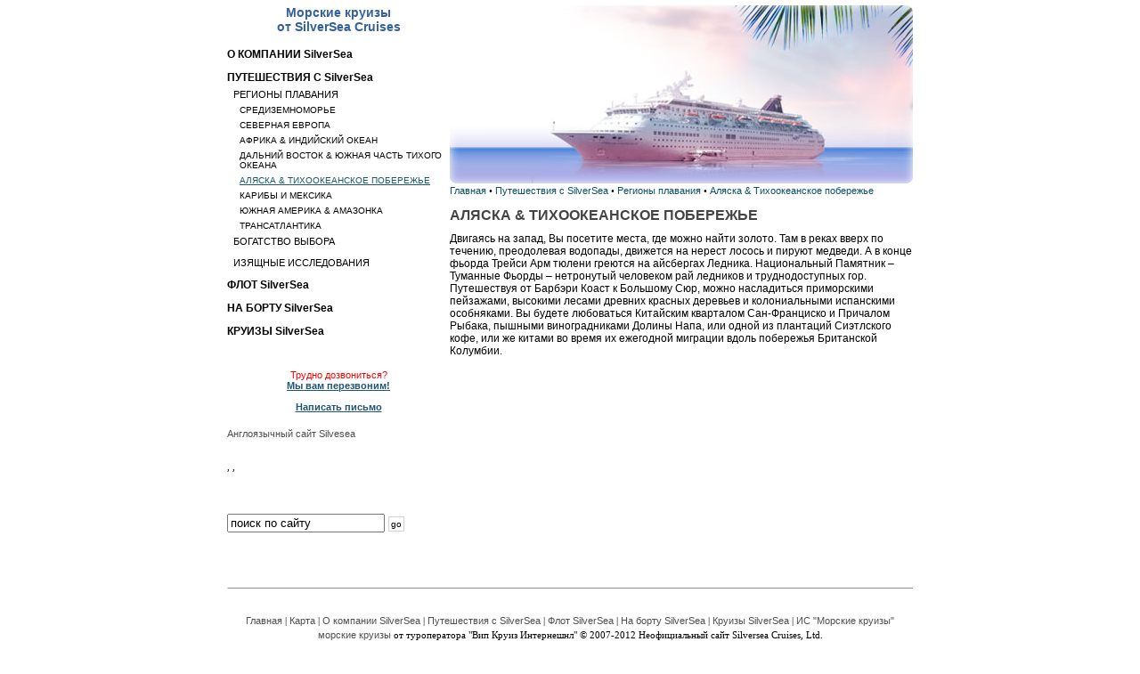

--- FILE ---
content_type: text/html; charset=windows-1251
request_url: http://www.silversea.ru/alaska.phtml
body_size: 3640
content:
<!DOCTYPE HTML PUBLIC "-//W3C//DTD HTML 4.0 Transitional//EN">

<html><head>
<meta http-equiv="Content-Type" content="text/html; charset=windows-1251">
<title>Аляска & Тихоокеанское побережье | SilverSea Cruise - Морские круизы Люкс класса</title>

<meta name="keywords" content="морские круизы, круизы">
<meta content="7 days" name=revisit>
<meta content="7 days" name=revisit-after>
<meta content=yes name=allow-search>
<meta content="index, all" name=robots>
<meta content="Russian, English" name=other.language>
<meta content="http://www.silversea.ru" name="home_url">
<meta content="2001-2007 (c) FinS" name=Copyright>
<meta content="Global" name="distribution">
<meta content="Туристические услуги" name="classification">
<meta name="google-site-verification" content="f7CDeG4KzaS-6iT3skg7cyscS5_ZAzBDecewDVqSTYI" />

<LINK REL=STYLESHEET href="/img/main.css" TYPE="text/css">
<script type=text/javascript>
function show_div(id){
     var obj=document.getElementById(id);
     if (obj.style.display=="block") {
          obj.style.display="none";
          obj.style.visibility="hidden";
     } else {
          obj.style.display="block";
          obj.style.visibility="visible";
     }
}
</script>
</head>

<body bgcolor="#FFFFFF" text="black">
<!--
<table width="770" border=1 cellpadding="0" cellspacing="0" align=center>
<tr><td><br><a href="/"><img src="/img/logo.gif" width="215" height="41" border=0 alt="Silversea Cruises"></a></td><td align=right><br><br><div class=content><b>Где купить:</b> Москва, Воронцовская 35 Б, корп. 1<br>туроператор "Вип Круиз Интернешнл" (м. Пролетарская)<br>тел. +7 (499) <b>769-55-55</b> (многоканальный)<br><br></div></td></tr>
<tr><td colspan=2><div class="hero"><!-- /topfoto ></div></td></tr>
<tr><td width=770 bgcolor=#E8E8E9 colspan=2>
<div class=topmenu><table border=0 width=100% cellpadding="0" cellspacing="0"><tr>
</tr></table></div>
</td></tr>
</table>
//-->

<table width="770" border=0 cellpadding="0" cellspacing="0" align=center>

<tr><td valign=top>
<p align=center><span style="font-family: Verdana, Tahoma, Arial; font-size: 14px; font-weight: bold; text-align: center; color:#3260A1;">Морские круизы<br>от SilverSea Cruises</span>
<br>
<p>
<div class=menugroup><ul>
<!-- /topmenu111111 -->

<li><a href="http://www.silversea.ru/about.phtml">О КОМПАНИИ SilverSea</a><ul></ul><li><a href="http://www.silversea.ru/voyages.phtml">ПУТЕШЕСТВИЯ С SilverSea</a><ul><li><a href="http://www.silversea.ru/regions.phtml">РЕГИОНЫ ПЛАВАНИЯ</a><ul><li><a href="http://www.silversea.ru/mediterranean.phtml">СРЕДИЗЕМНОМОРЬЕ</a><li><a href="http://www.silversea.ru/europe.phtml">СЕВЕРНАЯ ЕВРОПА</a><li><a href="http://www.silversea.ru/africa.phtml">АФРИКА & ИНДИЙСКИЙ ОКЕАН</a><li><a href="http://www.silversea.ru/fareast.phtml">ДАЛЬНИЙ ВОСТОК & ЮЖНАЯ ЧАСТЬ ТИХОГО ОКЕАНА</a><li><a href="http://www.silversea.ru/alaska.phtml" class="menua">АЛЯСКА & ТИХООКЕАНСКОЕ ПОБЕРЕЖЬЕ</a><li><a href="http://www.silversea.ru/caribbean.phtml">КАРИБЫ И МЕКСИКА</a><li><a href="http://www.silversea.ru/amazonka.phtml">ЮЖНАЯ АМЕРИКА & АМАЗОНКА</a><li><a href="http://www.silversea.ru/transatlantic.phtml">ТРАНСАТЛАНТИКА</a></ul><li><a href="http://www.silversea.ru/enrichment.phtml">БОГАТСТВО ВЫБОРА</a><ul></ul><li><a href="http://www.silversea.ru/elegant.phtml">ИЗЯЩНЫЕ ИССЛЕДОВАНИЯ</a><ul></ul></ul><li><a href="http://www.silversea.ru/fleet.phtml">ФЛОТ SilverSea</a><ul></ul><li><a href="http://www.silversea.ru/onboard.phtml">НА БОРТУ SilverSea</a><ul></ul><li><a href="http://www.silversea.ru/programmes.phtml">КРУИЗЫ SilverSea</a><ul></ul></ul></div>
<div id="address1">
<br><br><font color=red>Трудно дозвониться?<br><a href="/callback.phtml">Мы вам перезвоним!</a></font><br>
<br><a href="/feedback.phtml">Написать письмо</a>
</div>


<p>
<div class=bottommenu>
<noindex><a href="http://www.silversea.com" class=bottommenu target=_blank rel="nofollow">Англоязычный сайт Silvesea</a>
</noindex>

<p><script type="text/javascript">
<!--
var _acic={dataProvider:10};(function(){var e=document.createElement("script");e.type="text/javascript";e.async=true;e.src="https://www.acint.net/aci.js";var t=document.getElementsByTagName("script")[0];t.parentNode.insertBefore(e,t)})()
//-->
</script><br>, <!--c80fb965--><!--c80fb965-->, <!--653a3--> 
</div><br>
<br><form action="/search.phtml" method="post" name=sitesearch>
<input type="text" id="txtSearch" name="query" title="поиск по сайту" value="поиск по сайту"
		onfocus="if (this.value == this.title){this.value = ''};" onblur="if (this.value == ''){this.value = this.title};">
<input name="поиск" type="submit" value="go" style="border: 1px solid #d4d4d6; font: 10px Arial, Helvetica, sans-serif; color: #000; background-color: #fff; margin: 0 !important; margin:-21px 0 0 0; padding: 2px; ">
<div class=content><!-- /maps --></div>


</td><td valign=top width=520>
<localsearch>
<div class=content>
<img src="/img/top_img.jpg" width=520 height=200>
<div class=bottommenu>
<a href="/" class=bottommenu>Главная</a> &bull; <a href="voyages.phtml" class=bottommenu>Путешествия с SilverSea</a> &bull; <a href="regions.phtml" class=bottommenu>Регионы плавания</a> &bull; <a href="alaska.phtml" class=bottommenu>Аляска & Тихоокеанское побережье</a>
</div>
<h1>АЛЯСКА & ТИХООКЕАНСКОЕ ПОБЕРЕЖЬЕ</h1>
<!-- /fields1 -->
Двигаясь на запад, Вы посетите места, где можно найти золото. Там в реках вверх по течению, преодолевая водопады, движется на нерест лосось и пируют медведи. А в конце фьорда Трейси Арм тюлени греются на айсбергах Ледника. Национальный Памятник &ndash; Туманные Фьорды &ndash; нетронутый человеком рай ледников и труднодоступных гор. Путешествуя от Барбэри Коаст к Большому Сюр, можно насладиться приморскими пейзажами, высокими лесами древних красных деревьев и колониальными испанскими особняками. Вы будете любоваться Китайским кварталом Сан-Франциско и Причалом Рыбака, пышными виноградниками Долины Напа, или одной из плантаций Сиэтлского кофе, или же китами во время их ежегодной миграции вдоль побережья Британской Колумбии.
<!-- /fields2 -->
</localsearch>
</div></td></tr>
<tr><td colspan=2 align=center><br><img src="/img/footer.gif" width=770 height=17 vspace=20><br>
<div class=bottommenu>
<a href="/" class=bottommenu>Главная</a> | <a href="/map.phtml" class=bottommenu>Карта</a>
 | <a href="http://www.silversea.ru/about.phtml" class=bottommenu>О компании SilverSea</a> | <a href="http://www.silversea.ru/voyages.phtml" class=bottommenu>Путешествия с SilverSea</a> | <a href="http://www.silversea.ru/fleet.phtml" class=bottommenu>Флот SilverSea</a> | <a href="http://www.silversea.ru/onboard.phtml" class=bottommenu>На борту SilverSea</a> | <a href="http://www.silversea.ru/programmes.phtml" class=bottommenu>Круизы SilverSea</a>
| <a href="http://www.go-cruise.ru" class=bottommenu>ИС "Морские круизы"</a>
<br><a href="http://www.vipcruise.ru" class=bottommenu>морские круизы</a> от туроператора "Вип Круиз Интернешнл"</a> &copy; 2007-2012 Неофициальный сайт <!--<a href="http://www.silversea.com" target=_blank class=bottommenu>-->Silversea Cruises, Ltd.<!--</a>--><br>

Все торговые знаки и прочие объекты интеллектуальной собственности принадлежат их владельцам и правообладателям<br>
Все материалы и цены, размещенные на сайте, носят исключительно информационно-справочный характер и<br>ни при каких условиях не являются ни рекламой, ни офертой, определяемой положениями Статьи 437 Гражданского кодекса РФ.
</div></td></tr>


</table>
</form>
<script type="text/javascript">
  var _gaq = _gaq || [];
  _gaq.push(['_setAccount', 'UA-6891330-13']);
  _gaq.push(['_trackPageview']);
  (function() {
    var ga = document.createElement('script'); ga.type = 'text/javascript'; ga.async = true;
    ga.src = ('https:' == document.location.protocol ? 'https://ssl' : 'http://www') + '.google-analytics.com/ga.js';
    var s = document.getElementsByTagName('script')[0]; s.parentNode.insertBefore(ga, s);
  })();
</script>
</body>
</html>


--- FILE ---
content_type: text/css
request_url: http://www.silversea.ru/img/main.css
body_size: 2028
content:
.spfns {color: #4F4F50; font-size: 10px; font-family: Arial; line-height: 10px;}
.spfns a, .spfns a:visited, .spfns a:hover, .spfns a:link {color: #4F4F50; font-size: 10px; font-family: Arial; line-height: 10px; text-decoration: none;}

a.sapek {COLOR: #000000;text-decoration: none; font-weight: normal;}
a.sapek:link {color: #000000; text-decoration: none; font-weight: normal;}
a.sapek:visited {COLOR: #000000; text-decoration: none; font-weight: normal;}
a.sapek:hover {COLOR: #000000; text-decoration: none; font-weight: normal;}

#address1 {
  font: 11px Tahoma, Arial, "Times New Roman", Verdana, sans-serif;
  text-align: center;
  color: #002A47;
}

#address1 a {color: #1D5678; text-decoration: underline;font-weight: bold;}
#address1 a:hover {color: #1E315C;text-decoration: underline;font-weight: bold;}

body {margin-left: 0px; margin-top: 6px; margin-right: 0px; margin-bottom: 0px;}

.hero {
padding: 0px 0 1px 0; 
clear: both; 
}
.hero object {
display: block; 
clear: both; 
}

div.topmenu
{
	background-color: #E8E8E9;
	font-family: Tahoma;
	font-size: 11px;
	color: #4F4F50;
	padding: 0 0 0 0px;
}
.topmenu td
{
	text-align: left;
	padding: 3 0 3 10px;

}
a.topmenu, a:link.topmenu, a:visited.topmenu { 
	padding: 3 10 3 10px;
text-decoration: none;
	font-family: Tahoma, Arial, Verdana, Times New Roman;
	font-size: 11px;
	color: #4F4F50;
	font-weight: none;
}
a:hover.topmenu {
	padding: 3 10 3 10px;
text-decoration: none; 	background-color: #828383;
color: #FFFFFF; }

a.topmenua, a:link.topmenua, a:visited.topmenua, a:hover.topmenua { 
	padding: 3 10 3 10px;
text-decoration: none;
	font-family: Tahoma, Arial, Verdana, Times New Roman;
	font-size: 11px;
	color: #FFFFFF;
	font-weight: none;
	background-color: #455E5E;
}


div.bottommenu
{
	font-family: Tahoma;
	font-size: 11px;
line-height: 16px
	color: #4F4F50;
}

.bottommenu a, .bottommenu a:link, .bottommenu a:visited { 
text-decoration: none;
	font-family: Tahoma, Arial, Verdana, Times New Roman;
	font-size: 11px;
	color: #4F4F50;
line-height: 16px
}
.bottommenu a:hover {text-decoration: underline; }

.links
{
	font-family: Tahoma;
	font-size: 10px;
line-height: 7px
	color: #4F4F50;
}
.links a, .links a:link, .links a:visited { 
text-decoration: none;
	font-family: Tahoma, Arial, Verdana, Times New Roman;
	font-size: 10px;
	color: #4F4F50;
line-height: 7px
}
.links a:hover {text-decoration: underline; }




.menugroup{
padding: 0 0 0 0px;
font-family: Arial, Tahoma, sans-serif;
font-size: 12px;
}
.menugroup ul {
	font-weight: bold;
	margin: 0px;
	padding: 0 0 0 0px;
}
.menugroup ul ul {
	font-weight: normal;
	font-size : 90%;
	font-family : Tahoma, Geneva, Arial, Helvetica, sans-serif;
	padding: 6 0 0 7px;
}
.menugroup li {
	list-style-type: none;
	margin: 0 0 6 0px;
}
.menugroup a {color: #000000;	text-decoration: none;}
.menugroup a:hover {color: #FFFFFF;	text-decoration: none;	background-color: #A9AEE5; }
a.menua {color: #19586a; text-decoration: underline;}
a.menua a:hover {text-decoration: none;}

.content{
	font-family: Arial;
	font-size: 12px;
	text-decoration: none;
	color: 000000;
padding: 0 0 0 0px;
}
.content h1 {color: #444444; font-size: 12pt; font-family: Verdana, Arial; font-weight: none; }
.content a {color: #0A5063; font-size1: 10pt; font-family: Arial;font-weight: none;}
.content a:link {color: #0A5063; font-size1: 10pt; font-weight: none;}
.content a:visited {color: #107575;font-size1: 10pt; font-weight: none;}
.content a:hover {color: #A32E4F; font-size1: 10pt; font-weight: none;}

a.sm {color: #0A5063; font-size: 8pt; font-family: Arial;}
a:link.sm {color: #0A5063; font-size: 8pt;}
a:visited.sm {color: #107575;font-size: 8pt;}
a:hover.sm {color: #A32E4F; font-size: 8pt;}








.main, h2.gcruise {
	font-family: Verdana;
	font-size: 16px;
	color: 19586a;
padding: 0 0 10 20px;
	font-weight: bold;
}
h6.gcruise {
	font-family: Verdana;
	font-size: 12px;
	color: 19586a;
padding: 0 0 0 20px;
margin-top: -16px;
	font-weight: bold;
}

h1.gcruise {color: #19586A; font-size: 15pt; font-family: Arial;font-weight: bold;}
h3.gcruise {color: #19586A; font-size: 12pt; font-family: Arial;font-weight: bold;}
h4.ttype {color: #A32E4F; font-size: 11pt; font-family: Arial;font-weight: bold;	padding: 0 0 0 30; margin-bottom: -6px;}
h2.toptit {
	font-family: Verdana;
	font-size: 16px;
	color: #827F68;
padding: 0 0 0 0px;
	font-weight: bold;
}
div.toptext{line-height: 16px; text-align: justify; }

a.b {color: #0A5063; font-size: 9pt; font-family: Arial;font-weight: bold;}
a:link.b {color: #0A5063; font-size: 9pt; font-weight: bold;}
a:visited.b {color: #107575;font-size: 9pt; font-weight: bold;}
a:hover.b {color: #A32E4F; font-size: 9pt; font-weight: bold;}

a.gc {color: #0A5063;  font-family: Arial;font-weight: none;} 
a:link.gc {color: #0A5063; font-weight: none;}
a:visited.gc {color: #006666; font-weight: none;}
a:hover.gc {color: #A32E4F;  font-weight: none;}

.fs {
	color1: #666;
	font-family: Arial, Tahoma, Helvetica, sans-serif;
	font-size: 12px;
	background-color1: #EFF1F2;
	border: 1px solid #000000;
	padding1: 1 2 1 5;
font-weight: normal ;
	}

tr.nsf {font-size: 10pt; font-family: Arial; font-weight: bold;} 
.pagesnum {font-size: 10pt; font-family: Arial;}

div.cruis_blok1
{
	width: 500px;
text-align: center;
	border: 2px solid #A8A594;
	background-image: url("/img/search.gif");
	background-position: left top;
	background-repeat: no-repeat;
	margin1: 0 -10 0 -40px ;
	padding: 0 0 0 40px;
	background-color: #F8F5E4;
}
h2.cruis_blok1
{
	font-family: Verdana, Tahoma;
	font-size: 16px;
	color: #7D7D68;
padding: 0 0 0 50px;
	font-weight: bold;
}
td.nsf1 {font-size: 10pt; font-family: Arial; font-weight: none; text-align: right;} 
input.nsf1 {
	background-color:#a09c82;
	color:#fff;
	width1: 40px;
	height: 22px;
}

img.simg {
	margin: 5 5 5 5px;
padding: 5 5 5 5px;
border-color: #A8A594;
border-width: 5px ;
border: 5px ;
border-style: solid 5px;
 }

td.sz {font-size: 10pt;}
td.b {font-weight: bold;}
td.c {text-align: center;}
td.cb {font-weight: bold;text-align: center;}
td.r {text-align: right;}
td.l {text-align: left;}
.z {font-size: 10pt; font-family: Arial; vertical-align:text-top;}
td.cap {font-size: 10pt; font-family: Arial;font-weight: bold;background-color: #595747;color: #F6F3E3;text-align: center}
td.m {font-weight: none;font-family: Verdana, Arial; vertical-align:text-top;}
td.n {font-size: 10pt; font-family: Arial; color: 4b4834;}

tr.n {font-size: 10pt; font-family: Arial; color: 4b4834;}
tr.c {font-size: 10pt; font-family: Arial;background-color: #EBE5CA;}
tr.cc {font-size: 10pt; font-family: Arial;background-color: #D1C9A1;}

hr {color: #19586A;}
dd {text-align: justify;}

a.menui, a:link.menui, a:visited.menui {COLOR: #0A5063; font-family:  Verdana, Arial ; font-size: 11; font-weight: bold;}
a.menui:hover {COLOR: #A32E4F; font-family:  Verdana, Arial ; font-size: 11; text-decoration: none;}

a.menu5, a:link.menu5, a:visited.menu5 {COLOR: #A32E4F; font-family: Arial ; font-size: 11; text-decoration: none; font-weight: none;}
a.menu5:hover {COLOR: #A32E4F; font-family: Arial ; font-size: 11; text-decoration: none; font-weight: none;}

.required{font-weight: bold; color: red;}
